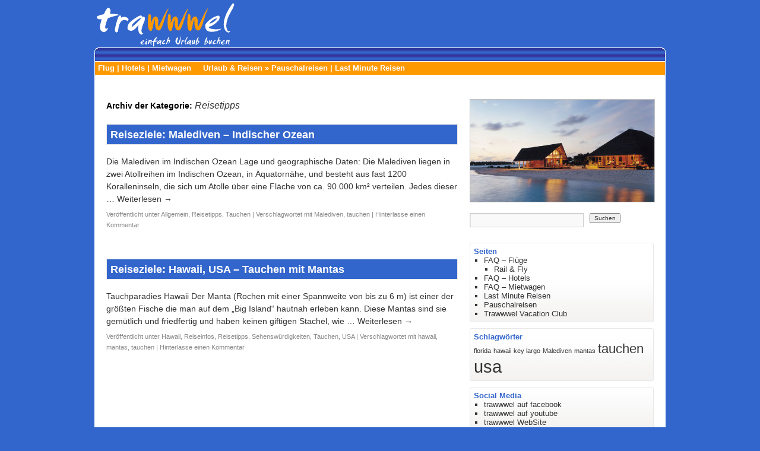

--- FILE ---
content_type: text/html; charset=UTF-8
request_url: http://reisen.trawwwel.de/category/reisetipps/
body_size: 8194
content:
<!DOCTYPE html PUBLIC "-//W3C//DTD XHTML 1.0 Transitional//EN" "http://www.w3.org/TR/xhtml1/DTD/xhtml1-transitional.dtd">
<!--[if lt IE 7 ]> <html lang="de" xmlns:fb="http://ogp.me/ns/fb#" xmlns:addthis="http://www.addthis.com/help/api-spec"  class="no-js ie6"> <![endif]-->
<!--[if IE 7 ]>    <html lang="de" xmlns:fb="http://ogp.me/ns/fb#" xmlns:addthis="http://www.addthis.com/help/api-spec"  class="no-js ie7"> <![endif]-->
<!--[if IE 8 ]>    <html lang="de" xmlns:fb="http://ogp.me/ns/fb#" xmlns:addthis="http://www.addthis.com/help/api-spec"  class="no-js ie8"> <![endif]-->
<!--[if IE 9 ]>    <html lang="de" xmlns:fb="http://ogp.me/ns/fb#" xmlns:addthis="http://www.addthis.com/help/api-spec"  class="no-js ie9"> <![endif]-->
<!--[if (gt IE 9)|!(IE)]><!--> <html lang="de" xmlns:fb="http://ogp.me/ns/fb#" xmlns:addthis="http://www.addthis.com/help/api-spec"  class="no-js"> <!--<![endif]-->
<head>
<meta charset="UTF-8" />
<title>Reisetipps | Urlaub &amp; Reisen direkt beim Spezialisten buchen</title>
<link rel="stylesheet" media="all" href="http://reisen.trawwwel.de/wp-content/themes/richardshepherd-TwentyTenFive-a8f2860/style.css" />
<link rel="stylesheet" type="text/css" href="http://www.trawwwel.de/trastyles_stat.css" />
<link rel="icon" href="http://flug.trawwwel.de/buttons/favicon.ico" />
<link rel="pingback" href="http://reisen.trawwwel.de/xmlrpc.php" />

<!-- All in One SEO Pack 2.3.12.2.1 by Michael Torbert of Semper Fi Web Design[939,1010] -->
<meta name="keywords"  content="malediven,tauchen,hawaii,kona,mantas,mantarochen,big island" />
<meta name="robots" content="noindex,follow" />

<link rel="canonical" href="http://reisen.trawwwel.de/category/reisetipps/" />
<!-- /all in one seo pack -->
<link rel='dns-prefetch' href='//s.w.org' />
<link rel="alternate" type="application/rss+xml" title="Urlaub &amp; Reisen direkt beim Spezialisten buchen &raquo; Feed" href="http://reisen.trawwwel.de/feed/" />
<link rel="alternate" type="application/rss+xml" title="Urlaub &amp; Reisen direkt beim Spezialisten buchen &raquo; Kommentar-Feed" href="http://reisen.trawwwel.de/comments/feed/" />
<link rel="alternate" type="application/rss+xml" title="Urlaub &amp; Reisen direkt beim Spezialisten buchen &raquo; Reisetipps Kategorie-Feed" href="http://reisen.trawwwel.de/category/reisetipps/feed/" />
		<script type="text/javascript">
			window._wpemojiSettings = {"baseUrl":"https:\/\/s.w.org\/images\/core\/emoji\/2.2.1\/72x72\/","ext":".png","svgUrl":"https:\/\/s.w.org\/images\/core\/emoji\/2.2.1\/svg\/","svgExt":".svg","source":{"concatemoji":"http:\/\/reisen.trawwwel.de\/wp-includes\/js\/wp-emoji-release.min.js?ver=4.7.31"}};
			!function(t,a,e){var r,n,i,o=a.createElement("canvas"),l=o.getContext&&o.getContext("2d");function c(t){var e=a.createElement("script");e.src=t,e.defer=e.type="text/javascript",a.getElementsByTagName("head")[0].appendChild(e)}for(i=Array("flag","emoji4"),e.supports={everything:!0,everythingExceptFlag:!0},n=0;n<i.length;n++)e.supports[i[n]]=function(t){var e,a=String.fromCharCode;if(!l||!l.fillText)return!1;switch(l.clearRect(0,0,o.width,o.height),l.textBaseline="top",l.font="600 32px Arial",t){case"flag":return(l.fillText(a(55356,56826,55356,56819),0,0),o.toDataURL().length<3e3)?!1:(l.clearRect(0,0,o.width,o.height),l.fillText(a(55356,57331,65039,8205,55356,57096),0,0),e=o.toDataURL(),l.clearRect(0,0,o.width,o.height),l.fillText(a(55356,57331,55356,57096),0,0),e!==o.toDataURL());case"emoji4":return l.fillText(a(55357,56425,55356,57341,8205,55357,56507),0,0),e=o.toDataURL(),l.clearRect(0,0,o.width,o.height),l.fillText(a(55357,56425,55356,57341,55357,56507),0,0),e!==o.toDataURL()}return!1}(i[n]),e.supports.everything=e.supports.everything&&e.supports[i[n]],"flag"!==i[n]&&(e.supports.everythingExceptFlag=e.supports.everythingExceptFlag&&e.supports[i[n]]);e.supports.everythingExceptFlag=e.supports.everythingExceptFlag&&!e.supports.flag,e.DOMReady=!1,e.readyCallback=function(){e.DOMReady=!0},e.supports.everything||(r=function(){e.readyCallback()},a.addEventListener?(a.addEventListener("DOMContentLoaded",r,!1),t.addEventListener("load",r,!1)):(t.attachEvent("onload",r),a.attachEvent("onreadystatechange",function(){"complete"===a.readyState&&e.readyCallback()})),(r=e.source||{}).concatemoji?c(r.concatemoji):r.wpemoji&&r.twemoji&&(c(r.twemoji),c(r.wpemoji)))}(window,document,window._wpemojiSettings);
		</script>
		<style type="text/css">
img.wp-smiley,
img.emoji {
	display: inline !important;
	border: none !important;
	box-shadow: none !important;
	height: 1em !important;
	width: 1em !important;
	margin: 0 .07em !important;
	vertical-align: -0.1em !important;
	background: none !important;
	padding: 0 !important;
}
</style>
<link rel='stylesheet' id='q-a-plus-css'  href='http://reisen.trawwwel.de/wp-content/plugins/q-and-a/css/q-a-plus.css?ver=1.0.6.2' type='text/css' media='screen' />
<link rel='stylesheet' id='avhec-widget-css'  href='http://reisen.trawwwel.de/wp-content/plugins/extended-categories-widget/4.2/css/avh-ec.widget.css?ver=3.10.0-dev.1' type='text/css' media='all' />
<script type='text/javascript' src='http://reisen.trawwwel.de/wp-content/themes/richardshepherd-TwentyTenFive-a8f2860/js/modernizr-1.6.min.js?ver=4.7.31'></script>
<script type='text/javascript' src='http://reisen.trawwwel.de/wp-includes/js/jquery/jquery.js?ver=1.12.4'></script>
<script type='text/javascript' src='http://reisen.trawwwel.de/wp-includes/js/jquery/jquery-migrate.min.js?ver=1.4.1'></script>
<link rel='https://api.w.org/' href='http://reisen.trawwwel.de/wp-json/' />
<link rel="EditURI" type="application/rsd+xml" title="RSD" href="http://reisen.trawwwel.de/xmlrpc.php?rsd" />
<link rel="wlwmanifest" type="application/wlwmanifest+xml" href="http://reisen.trawwwel.de/wp-includes/wlwmanifest.xml" /> 
<meta name="generator" content="WordPress 4.7.31" />
<link rel="stylesheet" href="http://reisen.trawwwel.de/wp-content/plugins/highslide-4-wordpress-reloaded/highslide.min.css?ver=4113v128" type="text/css" media="screen" />
<!--[if lt IE 7]>
<link rel="stylesheet" type="text/css" href="http://reisen.trawwwel.de/wp-content/plugins/highslide-4-wordpress-reloaded/highslide-ie6.min.css" />
<![endif]-->
<!-- Q & A -->
		<noscript><link rel="stylesheet" type="text/css" href="http://reisen.trawwwel.de/wp-content/plugins/q-and-a/css/q-a-plus-noscript.css?ver=1.0.6.2" /></noscript><!-- Q & A --></head>

<body class="archive category category-reisetipps category-34">
<!--[if lte IE 8 ]>
<noscript><strong>JavaScript is required for this website to be displayed correctly. Please enable JavaScript before continuing...</strong></noscript>
<![endif]-->

<div id="wrapper" class="hfeed">

<div style="width:962px;text-align:left"><a class="logo" href="http://www.trawwwel.de" target="_top"><img src="http://flug.trawwwel.de/buttons/trawwwel_240x80.png" width="240" height="80" alt="Lastminute Reisen, Billigflüge, Flug & Trawwwel Company" border=0></a>
	<div style="width:470px;float:right"><iframe id='a6dadbfa' name='a6dadbfa' src='http://as.ringingspurs.com/www/delivery/afr.php?zoneid=2&amp;target=_blank&amp;cb=1590622374' frameborder='0' scrolling='no' width='468' height='60'><a href='http://as.ringingspurs.com/www/delivery/ck.php?n=a8a85d04&amp;cb=1424010308' target='_blank'><img src='http://as.ringingspurs.com/www/delivery/avw.php?zoneid=2&amp;cb=896993422&amp;n=a8a85d04' border='0' alt=''></a></iframe>
</div>
</div>
<div style="clear:both"></div><table cellpadding=0 cellspacing=0 border=0 width="962">
<tr height=23>
	<td>
	<table id="headline" border=0 cellspacing=0 cellpadding=0 width="962">
	<tr>
		<td width=6><IMG src="http://flug.trawwwel.de/buttons/nav_topleft.gif" width=6 height=23 border=0 alt="Lastminute Reisen buchen"></td>
		<td width="950" background="http://flug.trawwwel.de/buttons/nav_topbg.gif"></td>
		<td width=6><IMG src="http://flug.trawwwel.de/buttons/nav_topright.gif" width=6 height=23 border=0 alt="Last Minute Reisen"></td>
	</tr>
	</table>
	</td>
</tr>
<tr height=23>
	<td><table border=0 cellspacing=0 cellpadding=0>
<tr>
	<td><img src="http://flug.trawwwel.de/buttons/nav_headleft.gif" width=6 height=23 alt="einfach Urlaub buchen"></td>
	<td width="100%" style="background-image:url('http://flug.trawwwel.de/buttons/nav_headbg.gif')" class="head_nav" align=left><a href="http://www.trawwwel.de/" target="_top" class="head_nav">Flug</a>&nbsp;|&nbsp;<a href="http://www.trawwwel.de/hotels.php" class="head_nav" target="_top">Hotels</a>&nbsp;|&nbsp;<a href="http://www.trawwwel.de/mietwagen.php" class="head_nav" target="_top">Mietwagen</a>&nbsp;&nbsp;&nbsp;&nbsp;&nbsp;<a href="http://reisen.trawwwel.de" class="head_nav" target="_top">Urlaub &amp; Reisen</a>&nbsp;&raquo;&nbsp;<a href="http://reisen.trawwwel.de/pauschalreisen/" class="head_nav" target="_top">Pauschalreisen</a>&nbsp;|&nbsp;<a href="http://reisen.trawwwel.de/last-minute/" class="head_nav" target="_top">Last Minute Reisen</td>
	<td><img src="http://flug.trawwwel.de/buttons/nav_headright.gif" width=6 height=23 alt="trawwwel.de - einfach Urlaub buchen"></td>
</tr>
</table></td>
</tr><tr>
	<td bgcolor=white valign=top>
		<table cellspacing=3 cellpadding=0 border=0 width="962">
<tr><td colspan=5><IMG src="http://flug.trawwwel.de/buttons/dot.gif" width="954" height=1 border=0 alt="Billigflüge &amp; Lastminute Reisen"></td></tr>
	<tr>
	<td valign=top>
	<div id="main">

		<div id="container">
			<div id="content" role="main">
				<header>
					<h1 class="page-title">Archiv der Kategorie: <span>Reisetipps</span></h1>
				</header>
				




			<article id="post-212" class="post-212 post type-post status-publish format-standard hentry category-allgemein category-reisetipps category-tauchen tag-malediven tag-tauchen-2">
			<header>
				<h2 class="entry-title"><a href="http://reisen.trawwwel.de/reiseziele-malediven-indischer-ozean/" title="Permanentlink zu Reiseziele: Malediven &#8211; Indischer Ozean" rel="bookmark">Reiseziele: Malediven &#8211; Indischer Ozean</a></h2>

				<p class="entry-meta">
									</p><!-- .entry-meta -->
			</header>

				<div class="entry-summary">
				<p>Die Malediven im Indischen Ozean Lage und geographische Daten: Die Malediven liegen in zwei Atollreihen im Indischen Ozean, in Äquatornähe, und besteht aus fast 1200 Koralleninseln, die sich um Atolle über eine Fläche von ca. 90.000 km² verteilen. Jedes dieser &hellip; <a href="http://reisen.trawwwel.de/reiseziele-malediven-indischer-ozean/">Weiterlesen <span class="meta-nav">&rarr;</span></a></p>
			</div><!-- .entry-summary -->
	
			<footer class="entry-utility">
									<span class="cat-links">
						<span class="entry-utility-prep entry-utility-prep-cat-links">Veröffentlicht unter</span> <a href="http://reisen.trawwwel.de/category/allgemein/" rel="category tag">Allgemein</a>, <a href="http://reisen.trawwwel.de/category/reisetipps/" rel="category tag">Reisetipps</a>, <a href="http://reisen.trawwwel.de/category/tauchen/" rel="category tag">Tauchen</a>					</span>
					<span class="meta-sep">|</span>
													<span class="tag-links">
						<span class="entry-utility-prep entry-utility-prep-tag-links">Verschlagwortet mit</span> <a href="http://reisen.trawwwel.de/tag/malediven/" rel="tag">Malediven</a>, <a href="http://reisen.trawwwel.de/tag/tauchen-2/" rel="tag">tauchen</a>					</span>
					<span class="meta-sep">|</span>
								<span class="comments-link"><a href="http://reisen.trawwwel.de/reiseziele-malediven-indischer-ozean/#respond">Hinterlasse einen Kommentar</a></span>
							</footer><!-- .entry-utility -->
		</article><!-- #post-## -->

		
	


			<article id="post-199" class="post-199 post type-post status-publish format-standard hentry category-hawaii category-reiseinfos category-reisetipps category-sehenswurdigkeiten category-tauchen category-usa tag-hawaii-2 tag-mantas tag-tauchen-2">
			<header>
				<h2 class="entry-title"><a href="http://reisen.trawwwel.de/reiseziele-hawaii-usa-tauchen-mit-mantas/" title="Permanentlink zu Reiseziele: Hawaii, USA &#8211; Tauchen mit Mantas" rel="bookmark">Reiseziele: Hawaii, USA &#8211; Tauchen mit Mantas</a></h2>

				<p class="entry-meta">
									</p><!-- .entry-meta -->
			</header>

				<div class="entry-summary">
				<p>Tauchparadies Hawaii Der Manta (Rochen mit einer Spannweite von bis zu 6 m) ist einer der größten Fische die man auf dem &#8222;Big Island&#8220; hautnah erleben kann. Diese Mantas sind sie gemütlich und friedfertig und haben keinen giftigen Stachel, wie &hellip; <a href="http://reisen.trawwwel.de/reiseziele-hawaii-usa-tauchen-mit-mantas/">Weiterlesen <span class="meta-nav">&rarr;</span></a></p>
			</div><!-- .entry-summary -->
	
			<footer class="entry-utility">
									<span class="cat-links">
						<span class="entry-utility-prep entry-utility-prep-cat-links">Veröffentlicht unter</span> <a href="http://reisen.trawwwel.de/category/usa/hawaii/" rel="category tag">Hawaii</a>, <a href="http://reisen.trawwwel.de/category/reiseinfos/" rel="category tag">Reiseinfos</a>, <a href="http://reisen.trawwwel.de/category/reisetipps/" rel="category tag">Reisetipps</a>, <a href="http://reisen.trawwwel.de/category/sehenswurdigkeiten/" rel="category tag">Sehenswürdigkeiten</a>, <a href="http://reisen.trawwwel.de/category/tauchen/" rel="category tag">Tauchen</a>, <a href="http://reisen.trawwwel.de/category/usa/" rel="category tag">USA</a>					</span>
					<span class="meta-sep">|</span>
													<span class="tag-links">
						<span class="entry-utility-prep entry-utility-prep-tag-links">Verschlagwortet mit</span> <a href="http://reisen.trawwwel.de/tag/hawaii-2/" rel="tag">hawaii</a>, <a href="http://reisen.trawwwel.de/tag/mantas/" rel="tag">mantas</a>, <a href="http://reisen.trawwwel.de/tag/tauchen-2/" rel="tag">tauchen</a>					</span>
					<span class="meta-sep">|</span>
								<span class="comments-link"><a href="http://reisen.trawwwel.de/reiseziele-hawaii-usa-tauchen-mit-mantas/#respond">Hinterlasse einen Kommentar</a></span>
							</footer><!-- .entry-utility -->
		</article><!-- #post-## -->

		
	


			</div><!-- #content -->
		</div><!-- #container -->

		<div id="primary" class="widget-area" role="complementary">
			<ul class="xoxo">

<li id="text-3" class="widget-container widget_text">			<div class="textwidget"><img class="border1" src="http://flug.trawwwel.de/buttons/cocoa_FaruBarandUfaaRestaurant.jpg" width="310" title="Cocoa - Faru Bar &amp; Restaurant" alt="Cocoa - Faru Bar &amp; Restaurant"></div>
		</li><li id="search-2" class="widget-container widget_search"><form role="search" method="get" id="searchform" class="searchform" action="http://reisen.trawwwel.de/">
				<div>
					<label class="screen-reader-text" for="s">Suche nach:</label>
					<input type="text" value="" name="s" id="s" />
					<input type="submit" id="searchsubmit" value="Suchen" />
				</div>
			</form></li><li id="pages-3" class="widget-container widget_pages"><div class="widget-title">Seiten</div>		<ul>
			<li class="page_item page-item-53 page_item_has_children"><a href="http://reisen.trawwwel.de/faq-fluege/">FAQ &#8211; Flüge</a>
<ul class='children'>
	<li class="page_item page-item-43"><a href="http://reisen.trawwwel.de/faq-fluege/rail-and-fly/">Rail &#038; Fly</a></li>
</ul>
</li>
<li class="page_item page-item-89"><a href="http://reisen.trawwwel.de/faq-hotels/">FAQ &#8211; Hotels</a></li>
<li class="page_item page-item-91"><a href="http://reisen.trawwwel.de/faq-mietwagen/">FAQ &#8211; Mietwagen</a></li>
<li class="page_item page-item-276"><a href="http://reisen.trawwwel.de/last-minute/">Last Minute Reisen</a></li>
<li class="page_item page-item-278"><a href="http://reisen.trawwwel.de/pauschalreisen/">Pauschalreisen</a></li>
<li class="page_item page-item-163"><a href="http://reisen.trawwwel.de/reisetips-reisecommunity/">Trawwwel Vacation Club</a></li>
		</ul>
		</li><li id="tag_cloud-3" class="widget-container widget_tag_cloud"><div class="widget-title">Schlagwörter</div><div class="tagcloud"><a href='http://reisen.trawwwel.de/tag/florida-2/' class='tag-link-23 tag-link-position-1' title='1 Thema' style='font-size: 8pt;'>florida</a>
<a href='http://reisen.trawwwel.de/tag/hawaii-2/' class='tag-link-41 tag-link-position-2' title='1 Thema' style='font-size: 8pt;'>hawaii</a>
<a href='http://reisen.trawwwel.de/tag/key-largo/' class='tag-link-22 tag-link-position-3' title='1 Thema' style='font-size: 8pt;'>key largo</a>
<a href='http://reisen.trawwwel.de/tag/malediven/' class='tag-link-43 tag-link-position-4' title='1 Thema' style='font-size: 8pt;'>Malediven</a>
<a href='http://reisen.trawwwel.de/tag/mantas/' class='tag-link-42 tag-link-position-5' title='1 Thema' style='font-size: 8pt;'>mantas</a>
<a href='http://reisen.trawwwel.de/tag/tauchen-2/' class='tag-link-20 tag-link-position-6' title='3 Themen' style='font-size: 16.75pt;'>tauchen</a>
<a href='http://reisen.trawwwel.de/tag/usa-2/' class='tag-link-21 tag-link-position-7' title='5 Themen' style='font-size: 22pt;'>usa</a></div>
</li><li id="linkcat-36" class="widget-container widget_links"><div class="widget-title">Social Media</div>
	<ul class='xoxo blogroll'>
<li><a href="http://www.facebook.com/trawwwel" title="trawwwel.de auf facebook . facebook.com/trawwwel" target="_blank">trawwwel auf facebook</a></li>
<li><a href="http://www.youtube.com/trawwwel" title="trawwwel.de auf youtube">trawwwel auf youtube</a></li>
<li><a href="http://www.trawwwel.de">trawwwel WebSite</a></li>

	</ul>
</li>
		<li id="recent-posts-2" class="widget-container widget_recent_entries">		<div class="widget-title">Neueste Beiträge</div>		<ul>
					<li>
				<a href="http://reisen.trawwwel.de/skisafaris-rocky-mountains/">Skisafaris Rocky Mountains</a>
						</li>
					<li>
				<a href="http://reisen.trawwwel.de/reiseziele-malediven-indischer-ozean/">Reiseziele: Malediven &#8211; Indischer Ozean</a>
						</li>
					<li>
				<a href="http://reisen.trawwwel.de/reiseziele-hawaii-usa-tauchen-mit-mantas/">Reiseziele: Hawaii, USA &#8211; Tauchen mit Mantas</a>
						</li>
					<li>
				<a href="http://reisen.trawwwel.de/empire-state-building-new-york-usa/">Empire State Building, New York, USA</a>
						</li>
					<li>
				<a href="http://reisen.trawwwel.de/sommerzeit-umstellung-2011/">Sommerzeit Umstellung 2011</a>
						</li>
				</ul>
		</li>		<li id="recent-comments-2" class="widget-container widget_recent_comments"><div class="widget-title">Neueste Kommentare</div><ul id="recentcomments"></ul></li><li id="archives-2" class="widget-container widget_archive"><div class="widget-title">Archiv</div>		<ul>
			<li><a href='http://reisen.trawwwel.de/2013/08/'>August 2013</a></li>
	<li><a href='http://reisen.trawwwel.de/2011/05/'>Mai 2011</a></li>
	<li><a href='http://reisen.trawwwel.de/2011/04/'>April 2011</a></li>
	<li><a href='http://reisen.trawwwel.de/2011/03/'>März 2011</a></li>
	<li><a href='http://reisen.trawwwel.de/2011/02/'>Februar 2011</a></li>
	<li><a href='http://reisen.trawwwel.de/2011/01/'>Januar 2011</a></li>
	<li><a href='http://reisen.trawwwel.de/2010/12/'>Dezember 2010</a></li>
		</ul>
		</li>			</ul>
		</div><!-- #primary .widget-area -->

	</div><!-- #main -->

	<footer role="contentinfo">
				</td>
	</tr>
	</table>
	</td>
</tr>
<tr>
	<td colspan=3><table border="0" cellspacing="0" cellpadding="0" width="962">
<tr>
	<td width="6"><IMG src="http://flug.trawwwel.de/buttons/nav_footleft.gif" height="21" width="6" alt="Billigflug"></td><td width="-6" style="background-image:url('http://flug.trawwwel.de/buttons/nav_footbg.gif')" class="head_nav" align="left"><a HREF="http://www.trawwwel.de/trawwwel_agb.php" target="agb" OnClick='window.open("","agb","scrollbars=yes,width=600,height=600,resizable=yes")' class="foot_nav">AGB</a>&nbsp;&nbsp;|&nbsp;&nbsp;<a HREF="http://reisen.trawwwel.de/faq-fluege/" target="FAQ" OnClick='window.open("","FAQ","scrollbars=yes,width=990,height=700,resizable=yes")' class="foot_nav">Fragen?</a>&nbsp;&nbsp;|&nbsp;&nbsp;<a href="http://www.trawwwel.de/impressum.php" class="foot_nav" target="_top">Impressum</a>&nbsp;&nbsp;|&nbsp;&nbsp;<a href="http://www.trawwwel.de/datenschutz.php" class="foot_nav" target="_top">Datenschutz</a>&nbsp;</td>
	<td width="-6" style="background-image:url('http://flug.trawwwel.de/buttons/nav_footbg.gif')" class="head_nav" align=right><a href="http://www.trawwwel.de/home.php" class="foot_nav" target="_top">Last Minute Reisen</a>&nbsp;&nbsp;|&nbsp;&nbsp;<a href="http://www.trawwwel.de/reiselinks.php" class="foot_nav" target="_top">Reiselinks</a>&nbsp;</td>
	<td width="6"><IMG src="http://flug.trawwwel.de/buttons/nav_footright.gif" height="21" width="6" alt="Billigfl�ge"></td>
</tr>
</table></td>
</tr>
</table>
<div id="rscg">
<a class="s silver" href="http://www.ringingspurs.com/" target="_blank">RSCG NetWork</a>:&nbsp;
<a class="s silver" href="http://www.airlinetickets.de/" target="_blank">Billigflüge</a>&nbsp;|&nbsp;
<a class="s silver" href="http://www.snownet.de/" target="_blank">Skifahren Alpen</a>&nbsp;|&nbsp;
<a class="s silver" href="http://www.naples-golf-tennis.de/" target="_blank">Golfurlaub USA</a>&nbsp;|&nbsp;
<a class="s silver" href="http://www.flugreisen-flugtickets.de/" target="_blank">Flugreisen</a>&nbsp;|&nbsp;
<a class="s silver" href="http://www.skiwildwest.de/skiurlaub/Aspen.html" target="_blank">Skireisen Aspen</a>
</div><div style="text-align:center">
<a class="s silver" href="http://www.trawwwel.de/3lcodes_INT.php">Internationale Flughäfen</a>&nbsp;
	<a class="fspac4" href="http://www.trawwwel.de/3lcodes_A.php">A</a>
	<a class="fspac4" href="http://www.trawwwel.de/3lcodes_B.php">B</a>
	<a class="fspac4" href="http://www.trawwwel.de/3lcodes_C.php">C</a>
	<a class="fspac4" href="http://www.trawwwel.de/3lcodes_D.php">D</a>
	<a class="fspac4" href="http://www.trawwwel.de/3lcodes_E.php">E</a>
	<a class="fspac4" href="http://www.trawwwel.de/3lcodes_F.php">F</a>
	<a class="fspac4" href="http://www.trawwwel.de/3lcodes_G.php">G</a>
	<a class="fspac4" href="http://www.trawwwel.de/3lcodes_H.php">H</a>
	<a class="fspac4" href="http://www.trawwwel.de/3lcodes_I.php">I</a>
	<a class="fspac4" href="http://www.trawwwel.de/3lcodes_J.php">J</a>
	<a class="fspac4" href="http://www.trawwwel.de/3lcodes_K.php">K</a>
	<a class="fspac4" href="http://www.trawwwel.de/3lcodes_L.php">L</a>
	<a class="fspac4" href="http://www.trawwwel.de/3lcodes_M.php">M</a>
	<a class="fspac4" href="http://www.trawwwel.de/3lcodes_N.php">N</a>
	<a class="fspac4" href="http://www.trawwwel.de/3lcodes_O.php">O</a>
	<a class="fspac4" href="http://www.trawwwel.de/3lcodes_P.php">P</a>
	<a class="fspac4" href="http://www.trawwwel.de/3lcodes_Q.php">Q</a>
	<a class="fspac4" href="http://www.trawwwel.de/3lcodes_R.php">R</a>
	<a class="fspac4" href="http://www.trawwwel.de/3lcodes_S.php">S</a>
	<a class="fspac4" href="http://www.trawwwel.de/3lcodes_T.php">T</a>
	<a class="fspac4" href="http://www.trawwwel.de/3lcodes_U.php">U</a>
	<a class="fspac4" href="http://www.trawwwel.de/3lcodes_V.php">V</a>
	<a class="fspac4" href="http://www.trawwwel.de/3lcodes_W.php">W</a>
	<a class="fspac4" href="http://www.trawwwel.de/3lcodes_X.php">X</a>
	<a class="fspac4" href="http://www.trawwwel.de/3lcodes_Y.php">Y</a>
	<a class="fspac4" href="http://www.trawwwel.de/3lcodes_Z.php">Z</a>
&nbsp;<a class="s silver" href="http://www.trawwwel.de/3lcodes_MA.php">Metropolitan Areas</a>
</div>	</footer><!-- #footer -->

</div><!-- #wrapper -->

<!--HighSlide4Wordpress Footer JS Includes--><div id="closebutton"class="highslide-overlay closebutton"onclick="return hs.close(this)"title="Close"></div><a href="http://ucardo.com"title="The Smart QR Code on your Business Card"style="display:none">QR Code Business Card</a><script type="text/javascript"src="/wp-content/plugins/highslide-4-wordpress-reloaded/highslide.min.js?ver=4113v128"></script><script type="text/javascript">hs.graphicsDir='/wp-content/plugins/highslide-4-wordpress-reloaded/graphics/';hs.showCredits=true;hs.fadeInOut=false;hs.padToMinWidth=true;hs.outlineType='rounded-white';hs.registerOverlay({overlayId:'closebutton',position:'top right',fade:0});</script><script data-cfasync="false" type="text/javascript">
var addthis_config = {"data_track_clickback":true,"ui_atversion":300,"ignore_server_config":true};
var addthis_share = {};
</script>
                <!-- AddThis Settings Begin -->
                <script data-cfasync="false" type="text/javascript">
                    var addthis_product = "wpp-5.3.5";
                    var wp_product_version = "wpp-5.3.5";
                    var wp_blog_version = "4.7.31";
                    var addthis_plugin_info = {"info_status":"enabled","cms_name":"WordPress","plugin_name":"Share Buttons by AddThis","plugin_version":"5.3.5","anonymous_profile_id":"wp-98987774aa2b1b5f7f4906a61bc71a21","plugin_mode":"WordPress","select_prefs":{"addthis_per_post_enabled":true,"addthis_above_enabled":false,"addthis_below_enabled":true,"addthis_sidebar_enabled":false,"addthis_mobile_toolbar_enabled":false,"addthis_above_showon_home":false,"addthis_below_showon_home":false,"addthis_above_showon_pages":true,"addthis_below_showon_pages":true,"addthis_above_showon_categories":false,"addthis_below_showon_categories":false,"addthis_above_showon_archives":false,"addthis_below_showon_archives":false,"addthis_above_showon_posts":true,"addthis_above_showon_excerpts":true,"addthis_below_showon_posts":true,"addthis_below_showon_excerpts":true,"addthis_sidebar_showon_home":true,"addthis_sidebar_showon_posts":true,"addthis_sidebar_showon_pages":true,"addthis_sidebar_showon_archives":true,"addthis_sidebar_showon_categories":true,"addthis_mobile_toolbar_showon_home":true,"addthis_mobile_toolbar_showon_posts":true,"addthis_mobile_toolbar_showon_pages":true,"addthis_mobile_toolbar_showon_archives":true,"addthis_mobile_toolbar_showon_categories":true,"sharing_enabled_on_post_via_metabox":true},"page_info":{"template":"categories","post_type":""}};
                    if (typeof(addthis_config) == "undefined") {
                        var addthis_config = {"data_track_clickback":true,"ui_atversion":300,"ignore_server_config":true};
                    }
                    if (typeof(addthis_share) == "undefined") {
                        var addthis_share = {};
                    }
                    if (typeof(addthis_layers) == "undefined") {
                        var addthis_layers = {};
                    }
                </script>
                <script
                    data-cfasync="false"
                    type="text/javascript"
                    src="//s7.addthis.com/js/300/addthis_widget.js#pubid=wp-98987774aa2b1b5f7f4906a61bc71a21 "
                    async="async"
                >
                </script>
                <script data-cfasync="false" type="text/javascript">
                    (function() {
                        var at_interval = setInterval(function () {
                            if(window.addthis) {
                                clearInterval(at_interval);
                                addthis.layers(addthis_layers);
                            }
                        },1000)
                    }());
                </script>
                <link rel='stylesheet' id='addthis_output-css'  href='http://reisen.trawwwel.de/wp-content/plugins/addthis/css/output.css?ver=4.7.31' type='text/css' media='all' />
<script type='text/javascript' src='http://reisen.trawwwel.de/wp-content/plugins/q-and-a/js/q-a-plus.js?ver=1.0.6.2'></script>
<script type='text/javascript' src='http://reisen.trawwwel.de/wp-includes/js/wp-embed.min.js?ver=4.7.31'></script>
<!--stats_footer_test--><script src="http://stats.wordpress.com/e-202604.js" type="text/javascript"></script>
<script type="text/javascript">
st_go({blog:'21079014',v:'ext',post:'0'});
var load_cmc = function(){linktracker_init(21079014,0,2);};
if ( typeof addLoadEvent != 'undefined' ) addLoadEvent(load_cmc);
else load_cmc();
</script>
<!--wp_footer--></body>
</html>


--- FILE ---
content_type: text/css
request_url: http://reisen.trawwwel.de/wp-content/themes/richardshepherd-TwentyTenFive-a8f2860/style.css
body_size: 6176
content:
/*
Theme Name: TwentyTen Five
Theme URI: http://richardshepherd.com
Description: A HTML5 version of the TwentyTen default theme for WordPress.
Author: Richard Shepherd
Version: 1.0
Tags: html5, black, blue, white, two-columns, fixed-width, custom-header, custom-background, threaded-comments, sticky-post, translation-ready, microformats, rtl-language-support, editor-style
*/

/* Grab the original TwentyTen styles */
/* This stylesheet merely overrides a few and brings HTML5 to the masses! */
 @import url(css/twentyten-style.css);  

* {font-family:'Trebuchet MS',Tahoma,Helvetica,Arial,Geneva,sans-serif}

/* A message for users with JavaScript turned off */
noscript strong {display: block; font-size: 18px; line-height:1.5em; padding: 5px 0; background-color: #ccc; color: #a00; text-align: center }

/* HTML5 elements need display: block */
header,nav,section,article,aside,figure,footer { display:block }

/* Where we're reassigning div's to HTML5 elements we */
/* need to copy across their CSS styles like so... */
/* GERD .header { padding:30px 0 0 }
footer { margin-bottom:20px; clear:both; width:100% } */

h2#site-description { font-size: 12px;}
code {color:#3366CC}

#content figure { /* GERD background:#f1f1f1; */ line-height:18px; margin-bottom:20px; padding:0px; text-align:center }
#content figure img { margin:0 }
#content figure figcaption { color:#888; font-size:12px; margin:5px; font-family:"Helvetica Neue", Arial, Helvetica, "Nimbus Sans L", sans-serif }

nav#access { font-family:"Helvetica Neue", Arial, Helvetica, "Nimbus Sans L", sans-serif; margin:0 auto; width:940px; background:#000; display:block; float:left; margin:0 auto; width:940px; -webkit-text-size-adjust:120% }
nav .menu-header { font-size:13px; margin-left:12px; width:928px }
nav .menu-header ul { list-style:none; margin:0 }
nav .menu-header li { float:left; position:relative }
nav a:visited,nav a:link { color:#999; display:block; line-height:38px; padding:0 10px; text-decoration:none; border:0}
nav ul ul { box-shadow:0 3px 3px rgba(0,0,0,0.2); -moz-box-shadow:0 3px 3px rgba(0,0,0,0.2); -webkit-box-shadow:0 3px 3px rgba(0,0,0,0.2); display:none; position:absolute; top:38px; left:0; float:left; width:180px; z-index:99999 }
nav ul ul li { min-width:180px }
nav ul ul ul { left:100%; top:0 }
nav ul ul a { background:#333; line-height:1em; padding:10px; width:160px; height:auto }
nav li:hover > a,nav ul ul :hover > a { background:#333; color:#fff }
nav ul li:hover > ul { display:block }
nav ul li.current_page_item > a,nav ul li.current-menu-ancestor > a,nav ul li.current-menu-item > a,nav ul li.current-menu-parent > a { color:#fff }

#content header p.entry-meta { margin-bottom: 0px }

input[type="email"], 
input[type="url"] { background: #f9f9f9; border: 1px solid #ccc; box-shadow: inset 1px 1px 1px rgba(0,0,0,0.1); -moz-box-shadow: inset 1px 1px 1px rgba(0,0,0,0.1); -webkit-box-shadow: inset 1px 1px 1px rgba(0,0,0,0.1); padding: 2px }

.ie6 nav ul li.current_page_item a,.ie6 nav ul li.current-menu-ancestor a,.ie6 nav ul li.current-menu-item a,.ie6 nav ul li.current-menu-parent a,.ie6 nav ul li a:hover { color:#fff }
#searchform {padding: 0 0 15px}
img#wpstats{display:none} #wpstats smily

#content p, #content ul, #content ol, p {margin-bottom: 6px !important}
.addthis_toolbox {margin-top:48px !important}
#respond, .sidebar-element, .comment, .wp-caption img, #categories-2, #pages-3,#tag_cloud-3,#recent-posts-2,#recent-comments-2,#archives-2,#linkcat-36,#avh_extendedcategories_category_group-3 {
    background: url("http://flug.trawwwel.de/buttons/sidebar-gray-back.jpg") repeat-x scroll center bottom transparent;
    border: 1px solid #E8E8E8;border-radius: 3px 3px 3px 3px;  margin-bottom: 10px; padding: 6px}
.entry-content, .entry-summary {font-size:14px;line-height:21px}
.entry-utility {font-size: 11px}
.title-h3 {
    background: url("http://flug.trawwwel.de/buttons/header-gray-back.png") repeat-x scroll left bottom #FFFFFF;
    border: 1px solid #E8E8E8;
    font-size: 16px;
    height: 27px;
    margin: 0 0 10px;
    padding: 6px 6px 0
}
.entry-title,.title-h2 {
    background: url("http://flug.trawwwel.de/buttons/tra_gradiant_orange_1x.png") repeat-x scroll left center #FFFFFF;
    border: 1px solid #E9E9E9;
    font-size: 16px;
    height: 27px;
    margin: 0 0 10px;
    padding: 6px 6px 0
}
#content .entry-title {
	font-size:18px;
	font-weight:bold;
	background:#3366CC;
	color:#FFFFFF
}
.entry-title a:link, .entry-title a:visited {
    color: #FFFFFF;
}
.entry-meta {font-size:10px}
div.textblog {
    border: 1px solid #E9E9E9;
    display: block;
    margin: 0 0 20px 15px;
    padding: 6px
}
#searchsubmit {margin-left:10px;float:none}
.navigation a:link, .navigation a:visited {font-size:10px}
#comments,#respond {background: url("http://flug.trawwwel.de/buttons/diag_gray.png") repeat #FFFFFF}
a.ilink {border-bottom: 1px solid #cc0000 !important}
a:visited .ilink, a.ilink:hover {border-bottom: 1px dotted #cc0000 !important}
#main .widget-area ul {padding: 0 20px 0 0}
#container {margin: 0 -340px 0 0}
#content {margin: 0 350px 0 20px}
#primary, #secondary {width:330px}
.widget-title {color: #3366CC;font-size:13px}
.widget-area a:active, .widget-area a:hover {text-decoration:none}
#primary {font-size: 13px}
/* Bilder Blog */
#content .alignleft, #content img.alignleft {
    display: inline;
    float: left;
    margin-left: 0;
    margin-right: 24px;
    margin-top: 4px;
}
#content .alignright, #content img.alignright {
    display: inline;
    float: right;
    margin-right: 0;
    margin-left: 24px;
    margin-top: 4px;
}
.flugbuchung, a.flugbuchung {
background: url(http://flug.trawwwel.de/buttons/flugbuchung.gif) center left no-repeat;
padding: 5px 5px 5px 30px;
text-decoration: none;
border-bottom:0
}
a:hover.flugbuchung {
background: url(http://flug.trawwwel.de/buttons/flugbuchung_on.gif) center left no-repeat;
color: #000066;
text-decoration: none;
border-bottom:0;
padding: 5px 5px 5px 30px
}
.one-column #content {
    margin: 0 auto;
    width: 98%;
}

--- FILE ---
content_type: text/css
request_url: http://www.trawwwel.de/trastyles_stat.css
body_size: 6848
content:
body {
margin: 0 auto;
padding: 0;
font-family:Verdana, Arial, Helvetica, Sans-Serif;
color:#333333;
text-decoration:none;
text-align:left
}
#trawrap {float:none;width:960px;margin:0 auto;position:relative}
table {text-align:left}
div.centered {text-align: center}
div.centered table {
	margin: 0 auto; 
	text-align: left
}
div.centered div {
	margin: 0 auto; 
	text-align: left
}

select {
	border: solid 1px #999999;
	color: #ff00ff;
/*	width: 127px;*/
	height: 17px;
	font-size: 11px
}
label {
	float: left;
	clear: left;
	width: 100%;
}
input {
	float: left;
	clear: left;
/*	border: 0;
	height: 17px;
	font-size: 15px;
	color: #ff00ff */
}
textarea, input, select {font-size:10px;color:black}

a {color:#333333;text-decoration:none;border-bottom:1px dotted transparent}
a:link {}
a:active {}
a:visited {}
a:hover {border-bottom:1px dotted #3366CC}
	
.xs {font-size:7px; font-weight:normal; color:#333333}
.xs_silver {font-size:9px; font-weight:normal; color:silver}
.s {font-size:11px; color:#333333}
.s_b {font-size:11px; font-weight:bold; color:#333333}
.s_d {font-size:11px; color:#3366CC}
.s_h {font-size:11px; color:#333399}
.s_w {font-size:11px; color:white}
.m {font-size:13px; color:#333333}
.m_b {font-size:13px; font-weight:bold; color:#333333}
.m_d {font-size:13px; color:#3366CC}
.m_h {font-size:13px; color:#333399}
.m_w {font-size:13px; color:white}
.l {font-size:16px; color:#333333}
.l_b {font-size:16px; font-weight:bold; color:#333333}
.l_d {font-size:16px; color:#3366CC}
.l_h {font-size:16px; color:#333399}
.l_w {font-size:16px; color:white}
.xl {font-size:18px; color:#333333}

.p9, a.p9 {font-family:Verdana, Arial, Helvetica, Sans-Serif; font-size:10px}
.p10, a.p10 {font-family:Verdana, Arial, Helvetica, Sans-Serif; font-size:10px}
.p12, a.p12 {font-family:Verdana, Arial, Helvetica, Sans-Serif; font-size:13px}
	
.copy, a.copy {font-size:10px;color:#333399}
.mark, a.mark{color:#3366CC;font-weight:bold}
.red, a.red{color:#cc0000}
.click{color:#3366CC}
.black,#black {color:black}
.white,#white {color:white}
.silver,#silver {color:silver}
.f_333 {color:#333333}
.f_666 {color:#666666}
.f_999 {color:#999999}
.f_1H, a.f_1H {color:#333399}
.f_1D, a.f_1D {color:#3366CC}
.f_1M, a.f_1M {color:#FF9900}
.no {color:#333399 ! important}

.boxborder {border-color:#333399;border-style:solid; border-width:1px}
a.mailto{color:#3366CC}

#headline h1,#headline b {font-size:13px; font-weight:normal; color:#ffffff; margin:0; text-align:right}
.sidebar h2 {font-size:11px; font-weight:normal; color:#ffffff; margin:0; text-align:right}
#sidebar h3 {font-size:13px; font-weight:bold; color:#FF9900; margin:0}
#sidebar h4 {font-size:11px; font-weight:normal; color:#ffffff; margin:0}
#sidebar a:hover {color:#FF9900}
#footer h3 {font-size:13px; font-weight:normal; color:#ffffff; margin:0; text-align:right}
h2.specials {font-size:16px; font-weight:bold; color:#333399; margin:0}
h3.specials {font-size:13px; font-weight:bold; color:#333399; margin:0}

.bold  {font-weight:bold}
.normal {font-weight:normal}

#top	{vertical-align:top}
#mid	{vertical-align:middle}
#bot	{vertical-align:bottom}

.clear {clear:both}
.clearfix {display:block}
.left {float:left}
.right {float:right}
.tleft {text-align:left}
.tcenter {text-align:center}
.tright {text-align:right}
.border1 {border:1px solid silver}

.text {font-family:Verdana, Arial, Helvetica, Sans-Serif;font-size:10px}
a.logo {border:0}

.head_nav {
    COLOR: #ffffff;
    font-size:13px;
    font-weight:bold;
    text-decoration:none;
	border:0
}
a:hover.head_nav {
    COLOR:#3366CC;
    font-size:13px;
    font-weight:bold;
    text-decoration:none;
	border:0
}

.foot_nav {
    COLOR: #ffffff;
    font-size:13px;
    font-weight:normal;
    text-decoration:none;
	border:0
}
a:hover.foot_nav {
    COLOR:#FF9900;
    font-size:13px;
    font-weight:normal;
    text-decoration:none;
	border:0
}

.link {	color:#3366CC;font-weight:bold;text-decoration:none}
.link_norm {color:#3366CC;text-decoration:none}

.fspac4, a.fspac4, a:visited.fspac4 {font-size:10px;letter-spacing:1px;font-weight:normal;color:silver}
a:hover.fspac4 {font-size:10px;letter-spacing:1px;font-weight:normal;color:#FF9900;text-decoration:none}

.actionbox_top,.actionbox_toplm {
	background-color:#3366CC;
	font-size:14px;
	color:#ffffff;
	padding:4px 16px 3px 16px;
	height:20px;
	border-bottom:1px solid #fff;
}
.actionbox_top h2,.actionbox_toplm h2 {
	font-size:14px;
	color:white;
	text-transform:uppercase;
	font-weight:bold;
	margin:2px 0 0 0;
	padding:0
}
.cat{
	background-color:#3366CC;
	height:20px;
	font-size:14px;
	font-weight:bold;
	color:#FFFFFF
}
.ziel, .ziellm {color:#666666;font-size:12px;vertical-align:middle}
a.ziel, a.ziellm {text-decoration:none;color:#3366CC;font-size:12px;font-weight:bold}
.preis,.preislm {color:#666666;font-size:11px}
a.preis, a.preislm {text-decoration:none;color:#666666;font-size:11px}

.tab1, .tablm {
margin-bottom:1px;
font-family:Verdana, Arial, Helvetica, Sans-Serif;
font-size:12px;
border:1px solid silver;
color:#666666;
_width:100%;
}
.tab1 td, .tablm td {padding:2px}
.tab1 .cat, .tablm .cat {
	background-color:#3366CC;
	height:20px;
    padding:3px;
	font-size:13px;
	color:#FFFFFF
}
.tab1 h3,.tablm h3 {
	color:#FFFFFF ! important;
	font-size:14px ! important; 
	text-transform:uppercase;
	font-weight:normal ! important;
	margin:2px 0 0 0
}

.tablm .cat {background-color:#FF9900}
.actionbox_toplm {background-color:#FF9900}

div.angebote {width:100%;margin:0;padding:0}
div.angebot {
	padding:1px;
	position:relative;
	text-align:left;
	width:200px;
	overflow:hidden;
	display:block;
	border:1px solid silver
}
div.mitte{margin:0 4px !important}

.angebot_text ul {
	list-style: none;
	padding:0;
	margin:3px
}
*+html .angebot_text span {float:left}
.angebot_text span.angebot_preis {
    float: right;
    margin-right: 0px
}
.angebot_text li {margin: 5px 0px 0px 0px}

div.hr {margin:5px 3px; border:none; border-top:1px solid #e0e0e0}
div.hr hr {display:none}
.nom{margin:0 !important}
.nop{padding:0 !important}
.nob, a.nob {border:0 !important}
.disinl {display:inline}

#about {margin:0 3px 3px 3px;padding:6px;font-size:11px;color:#666666;border:1px solid silver}
#about h2,#about span {margin:0;display:inline;font-size:16px;font-weight:normal;color:#333333;text-align:center}

.flugsuche_sidebar {
	color:#ffffff;
	border-bottom:1px solid #fff;
	font-size:14px;
	color:white;
	text-transform:uppercase;
	font-weight:bold;
	text-align:right;
	padding:0 6px 9px 6px
}

#sidebar {
	/*background-image:url('http://flug.trawwwel.de/buttons/nav_addrightbg.gif');*/
	background-color:#3366cc;
	border-top:1px solid #ffffff;
	border-right:1px solid #ffffff;
	padding:6px;
	vertical-align:top
}

#rscg {
	font-size:11px;
	color:silver;
	text-align:center
}
#skyscraper {left:1000px;position:absolute;top:115px;border:1px solid #3366dd}